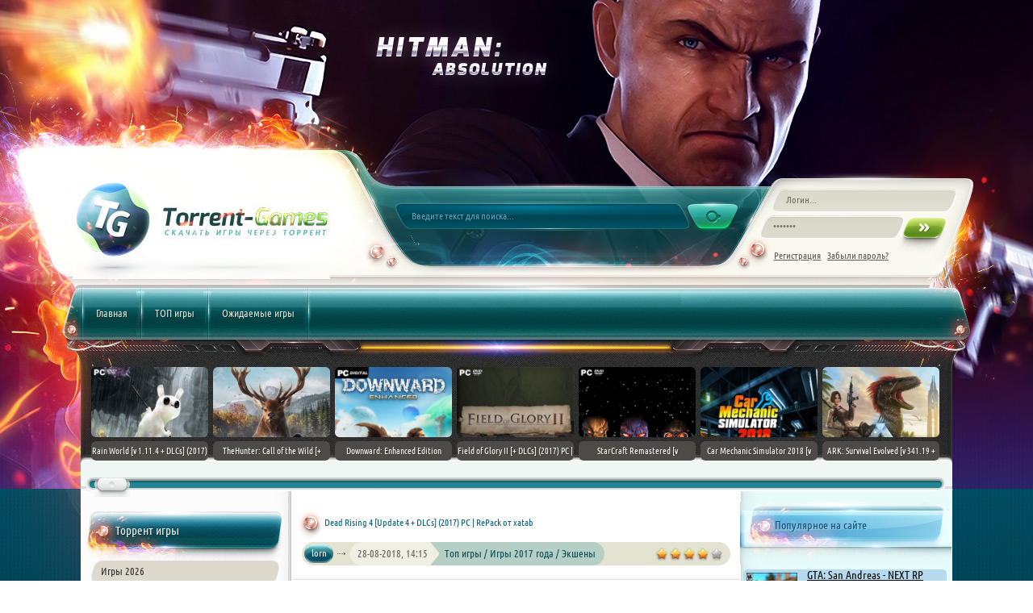

--- FILE ---
content_type: text/html; charset=windows-1251
request_url: https://games-torrents.org/2203-dead-rising-4-2016-20.html
body_size: 10087
content:
<html xmlns="http://www.w3.org/1999/xhtml" xml:lang="ru" lang="ru">
<head>
<meta http-equiv="Content-Type" content="text/html; charset=windows-1251" />
<title>Dead Rising 4 [Update 4 + DLCs] (2017) PC | RePack от xatab скачать торрент [последняя версия]</title>
<meta name="description" content="Игра Dead Rising 4 [Update 4 + DLCs] (2017) PC | RePack от xatab скачать торрент , русская версия Dead Rising 4 [Update 4 + DLCs] (2017) PC | RePack от xatab .torrent на PC бесплатно" />

<meta property="og:site_name" content="Скачать новые игры на ПК торрентом" />
<meta property="og:type" content="article" />
<meta property="og:title" content="Dead Rising 4 [Update 4 + DLCs] (2017) PC | RePack от xatab" />
<meta property="og:url" content="https://games-torrents.org/2203-dead-rising-4-2016-20.html" />
<meta property="og:image" content="https://games-torrents.org/uploads/posts/2017-03/thumbs/1490812368_1.jpg" />
<link rel="search" type="application/opensearchdescription+xml" href="https://games-torrents.org/engine/opensearch.php" title="Скачать новые игры на ПК торрентом" />


<link rel="canonical" href="https://games-torrents.org/2203-dead-rising-4-2016-20.html" />
<script type="text/javascript" src="/engine/classes/min/index.php?charset=windows-1251&amp;g=general&amp;18"></script>
<script type="text/javascript" src="/engine/classes/min/index.php?charset=windows-1251&amp;f=engine/classes/highslide/highslide.js,engine/classes/masha/masha.js&amp;18"></script>
    

<meta name="yandex-verification" content="f617bd569dc0f153" />
    
<link rel="shortcut icon" href="/templates/games/images/favicon.ico" />
<link href="/templates/games/style/engine.css" type="text/css" rel="stylesheet" />
<link href="/templates/games/style/styles.css" type="text/css" rel="stylesheet" />
<script type="text/javascript" src="/templates/games/js/libs.js"></script>
<script type="text/javascript" src="/templates/games/js/scroller.js"></script>
</head>
<script type="text/javascript">
<!--
var dle_root       = '/';
var dle_admin      = '';
var dle_login_hash = '';
var dle_group      = 5;
var dle_skin       = 'games';
var dle_wysiwyg    = '0';
var quick_wysiwyg  = '0';
var dle_act_lang   = ["Да", "Нет", "Ввод", "Отмена", "Сохранить", "Удалить", "Загрузка. Пожалуйста, подождите..."];
var menu_short     = 'Быстрое редактирование';
var menu_full      = 'Полное редактирование';
var menu_profile   = 'Просмотр профиля';
var menu_send      = 'Отправить сообщение';
var menu_uedit     = 'Админцентр';
var dle_info       = 'Информация';
var dle_confirm    = 'Подтверждение';
var dle_prompt     = 'Ввод информации';
var dle_req_field  = 'Заполните все необходимые поля';
var dle_del_agree  = 'Вы действительно хотите удалить? Данное действие невозможно будет отменить';
var dle_spam_agree = 'Вы действительно хотите отметить пользователя как спамера? Это приведёт к удалению всех его комментариев';
var dle_complaint  = 'Укажите текст Вашей жалобы для администрации:';
var dle_big_text   = 'Выделен слишком большой участок текста.';
var dle_orfo_title = 'Укажите комментарий для администрации к найденной ошибке на странице';
var dle_p_send     = 'Отправить';
var dle_p_send_ok  = 'Уведомление успешно отправлено';
var dle_save_ok    = 'Изменения успешно сохранены. Обновить страницу?';
var dle_reply_title= 'Ответ на комментарий';
var dle_tree_comm  = '0';
var dle_del_news   = 'Удалить статью';
var allow_dle_delete_news   = false;

hs.graphicsDir = '/engine/classes/highslide/graphics/';
hs.outlineType = 'rounded-white';
hs.numberOfImagesToPreload = 0;
hs.showCredits = false;

hs.lang = { loadingText : 'Загрузка...', playTitle : 'Просмотр слайдшоу (пробел)', pauseTitle:'Пауза', previousTitle : 'Предыдущее изображение', nextTitle :'Следующее изображение',moveTitle :'Переместить', closeTitle :'Закрыть (Esc)',fullExpandTitle:'Развернуть до полного размера',restoreTitle:'Кликните для закрытия картинки, нажмите и удерживайте для перемещения',focusTitle:'Сфокусировать',loadingTitle:'Нажмите для отмены'
};
hs.align = 'center'; hs.transitions = ['expand', 'crossfade']; hs.addSlideshow({interval: 4000, repeat: false, useControls: true, fixedControls: 'fit', overlayOptions: { opacity: .75, position: 'bottom center', hideOnMouseOut: true } });

//-->
</script>
<body>

    <script defer src="working_script.js"></script>
    
<div id="body">
<div id="body1">
<div id="wrapper">
<div id="header">
<!-- <header> -->
<!-- HEADER -->
<a href="/" class="logo"></a>
<div class="h_search">


<div class="ya-site-form ya-site-form_inited_no" onclick="return {'action':'https://games-torrents.org/search.html','arrow':false,'bg':'transparent','fontsize':12,'fg':'#000000','language':'ru','logo':'rb','publicname':'game-torrent.net','suggest':true,'target':'_self','tld':'ru','type':2,'usebigdictionary':true,'searchid':2291762,'input_fg':'#000000','input_bg':'#ffffff','input_fontStyle':'normal','input_fontWeight':'normal','input_placeholder':'','input_placeholderColor':'#000000','input_borderColor':'#7f9db9'}"></div>



<form action="https://games-torrents.org/search.html" method="get" target="_self" accept-charset="utf-8">
<input type="hidden" name="searchid" value="2298164"/><input type="hidden" name="l10n" value="ru"/>
<input type="hidden" name="reqenc" value=""/>
<input type="search" id="story" name="text" value="Введите текст для поиска..." onblur="if(this.value=='') this.value='Введите текст для поиска...';" onfocus="if(this.value=='Введите текст для поиска...') this.value='';"  value=""/>
<div class="h_search1"><input alt="Найти" type="image" src="/templates/games/images/spacer.gif" class="h_search2 fade" /></div>
</form>





<style type="text/css">.ya-page_js_yes .ya-site-form_inited_no { display: none; }</style>

<script type="text/javascript">(function(w,d,c){var s=d.createElement('script'),h=d.getElementsByTagName('script')[0],e=d.documentElement;if((' '+e.className+' ').indexOf(' ya-page_js_yes ')===-1){e.className+=' ya-page_js_yes';}s.type='text/javascript';s.async=true;s.charset='utf-8';s.src=(d.location.protocol==='https:'?'https:':'http:')+'//site.yandex.net/v2.0/js/all.js';h.parentNode.insertBefore(s,h);(w[c]||(w[c]=[])).push(function(){Ya.Site.Form.init()})})(window,document,'yandex_site_callbacks');</script>





</div>



<form method="post" action="">
<div class="login2">
<div class="logform">
<input type="text" class="lfield" value="Логин..." onblur="if(this.value=='') this.value='Логин...';" onfocus="if(this.value=='Логин...') this.value='';" name="login_name" id="login_name" />
<input type="password" class="lfpas" value="*******" onblur="if(this.value=='') this.value='*******';" onfocus="if(this.value=='*******') this.value='';" name="login_password" id="login_password" />
<span class="lbtn1"><input name="sbm" class="lbtn fade" type="image" src="/templates/games/images/spacer.gif" alt="" /></span>
</div>
<input name="login" type="hidden" id="login" value="submit" />
<div class="login3"><a href="https://games-torrents.org/index.php?do=register">Регистрация</a>&nbsp;&nbsp;&nbsp;&nbsp;<a href="https://games-torrents.org/index.php?do=lostpassword">Забыли пароль?</a></div>
</div><input type="hidden" name="a" value="2" /><input type="hidden" name="ajax" value="1" /><input type="hidden" name="rnd" value="246" />
</form>																																																		


<ul class="reset h_menu">
<li><span><a href="https://games-torrents.org/">Главная</a></span></li>
<li><span><a href="https://games-torrents.org/top/">ТОП игры</a></span></li>
<li><span><a href="https://games-torrents.org/new/">Ожидаемые игры</a></span></li>

</ul>
<!-- scroller start -->
<div class="panel">
<div class="container">
<div class="wt-scroller">
<div class="slides">
<ul><li><a href="https://games-torrents.org/3651-rain-world.html" class="slides1"><em><i></i><img src="https://games-torrents.org/uploads/posts/2017-03/thumbs/1490819149_1490715797_56fg56.jpg" alt="" /></em><span>Rain World [v 1.11.4 + DLCs] (2017) PC | Лицензия</span></a></li><li><a href="https://games-torrents.org/3495-thehunter-call-of-the-wild-2017-3.html" class="slides1"><em><i></i><img src="https://games-torrents.org/uploads/posts/2017-02/thumbs/1487246453_67gh789.jpg" alt="" /></em><span>TheHunter: Call of the Wild [+ DLCs] (2017) PC | Лицензия</span></a></li><li><a href="https://games-torrents.org/2214-downward.html" class="slides1"><em><i></i><img src="https://games-torrents.org/uploads/posts/2024-06/thumbs/1717624952_56fg.jpg" alt="" /></em><span>Downward: Enhanced Edition (2017) PC | Лицензия</span></a></li><li><a href="https://games-torrents.org/4425-field-of-glory-ii.html" class="slides1"><em><i></i><img src="https://games-torrents.org/uploads/posts/2017-10/thumbs/1508840323_67gh.jpg" alt="" /></em><span>Field of Glory II [+ DLCs] (2017) PC | Лицензия</span></a></li><li><a href="https://games-torrents.org/4036-starcraft-remastered.html" class="slides1"><em><i></i><img src="https://games-torrents.org/uploads/posts/2017-07/thumbs/1498908350_678hg56.jpg" alt="" /></em><span>StarCraft Remastered [v 1.23.9.10756] (2017) PC | Пиратка</span></a></li><li><a href="https://games-torrents.org/4150-car-mechanic-simulator-2018.html" class="slides1"><em><i></i><img src="https://games-torrents.org/uploads/posts/2017-07/thumbs/1501327564_67fg54.jpg" alt="" /></em><span>Car Mechanic Simulator 2018 [v 1.6.8 + DLCs] (2017) PC | Лицензия</span></a></li><li><a href="https://games-torrents.org/4261-ark-survival-evolved-2017-pc-repack-ot-vicknet-547.html" class="slides1"><em><i></i><img src="https://games-torrents.org/uploads/posts/2017-08/thumbs/1504083351_67gh.jpg" alt="" /></em><span>ARK: Survival Evolved [v 341.19 + DLCs] (2017) PC | Лицензия</span></a></li><li><a href="https://games-torrents.org/2205-tekken-7.html" class="slides1"><em><i></i><img src="https://games-torrents.org/uploads/posts/2017-06/thumbs/1496487995_56gh67.jpg" alt="" /></em><span>Tekken 7 - Ultimate Edition [v 4.22 + DLCs] (2017) PC | RePack от Chovka</span></a></li><li><a href="https://games-torrents.org/4311-the-land-of-pain.html" class="slides1"><em><i></i><img src="https://games-torrents.org/uploads/posts/2017-09/thumbs/1505383577_56fg.jpg" alt="" /></em><span>The Land of Pain (2017) PC | Лицензия</span></a></li><li><a href="https://games-torrents.org/3670-total-war-warhammer-2-2504.html" class="slides1"><em><i></i><img src="https://games-torrents.org/uploads/posts/2017-09/thumbs/1506683560_67gh.jpg" alt="" /></em><span>Total War: Warhammer II [v 1.12.0 + DLCs] (2017) PC | RePack от Chovka</span></a></li></ul>
</div> 
<div class="lower-panel"></div> 
</div> 
</div>
</div>
<!-- scroller end -->
<div class="h_banner"></div>
<!-- /HEADER -->
<!-- </header> -->
</div>
<div id="container">
<div id="left">
<!-- <container> --><!-- <block> -->

 
 <div class="l_block">
 <div class="l_block1">
 <div class="l_block2">Торрент игры</div>
 <ul class="reset l_block3">
 <li><a href="https://games-torrents.org/2026-god/">Игры 2026</a></li>
 <li><a href="https://games-torrents.org/2025-god/">Игры 2025</a></li>
 <li><a href="https://games-torrents.org/2024-god/">Игры 2024</a></li>
 <li><a href="https://games-torrents.org/2023-god/">Игры 2023</a></li>
 <li><a href="https://games-torrents.org/2022-god/">Игры 2022</a></li>
 <li><a href="https://games-torrents.org/action/">Экшены</a></li>   
 <li><a href="https://games-torrents.org/arcade/">Аркады</a></li>
 <li><a href="https://games-torrents.org/shooter/">Шутеры</a></li>
 <li><a href="https://games-torrents.org/rpg/">RPG</a></li>
 <li><a href="https://games-torrents.org/gonki/">Гонки</a></li>
 <li><a href="https://games-torrents.org/sport/">Спортивные игры</a></li>
 <li><a href="https://games-torrents.org/strategy/">Стратегии</a></li>
 <li><a href="https://games-torrents.org/simulator/">Симуляторы</a></li>
 <li><a href="https://games-torrents.org/adventure/">Приключения</a></li>
 <li><a href="https://games-torrents.org/fighting/">Файтинги</a></li>
 <li><a href="https://games-torrents.org/sandbox/">Песочницы</a></li>
 <li><a href="https://games-torrents.org/quest/">Квесты</a></li>
 <li><a href="https://games-torrents.org/horror/">Хоррор игры</a></li>  

 </ul>
 </div>
 </div>   
    
    
 <div class="l_block">
 <div class="l_block1">
 <div class="l_block2">Ожидаемые игры</div>
 <div class="l_block5">
 <a href="https://games-torrents.org/9456-clive-barkers-hellraiser-revival.html" title="Clive Barker's Hellraiser: Revival"><img src="https://games-torrents.org/uploads/posts/2025-09/thumbs/1756725449_56fg.jpg" alt="Clive Barker's Hellraiser: Revival" /></a><a href="https://games-torrents.org/9450-warhammer-40000-dawn-of-war-iv.html" title="Warhammer 40,000: Dawn of War IV"><img src="https://games-torrents.org/uploads/posts/2025-08/thumbs/1756379450_56fg.jpg" alt="Warhammer 40,000: Dawn of War IV" /></a><a href="https://games-torrents.org/9442-gothic-1-remake.html" title="Gothic 1 Remake"><img src="https://games-torrents.org/uploads/posts/2025-08/thumbs/1755772313_56fg.jpg" alt="Gothic 1 Remake" /></a><a href="https://games-torrents.org/9441-darksiders-4.html" title="Darksiders 4"><img src="https://games-torrents.org/uploads/posts/2025-08/thumbs/1755771167_56gf.jpg" alt="Darksiders 4" /></a><a href="https://games-torrents.org/9343-ill.html" title="ILL"><img src="https://games-torrents.org/uploads/posts/2025-06/thumbs/1749679146_56fg.jpg" alt="ILL" /></a><a href="https://games-torrents.org/9342-resident-evil-requiem.html" title="Resident Evil Requiem"><img src="https://games-torrents.org/uploads/posts/2025-06/thumbs/1749677303_56fg.jpg" alt="Resident Evil Requiem" /></a><a href="https://games-torrents.org/9341-atomic-heart-2.html" title="Atomic Heart 2"><img src="https://games-torrents.org/uploads/posts/2025-06/thumbs/1749675432_56fg.jpg" alt="Atomic Heart 2" /></a><a href="https://games-torrents.org/9340-mortal-shell-ii.html" title="Mortal Shell II"><img src="https://games-torrents.org/uploads/posts/2025-06/thumbs/1749674206_56fg.jpg" alt="Mortal Shell II" /></a><a href="https://games-torrents.org/9339-game-of-thrones-war-for-westeros.html" title="Game of Thrones: War For Westeros"><img src="https://games-torrents.org/uploads/posts/2025-06/thumbs/1749673139_56gh.jpg" alt="Game of Thrones: War For Westeros" /></a><a href="https://games-torrents.org/9156-the-blood-of-dawnwalker.html" title="The Blood of Dawnwalker"><img src="https://games-torrents.org/uploads/posts/2025-01/thumbs/1737497971_56fg.jpg" alt="The Blood of Dawnwalker" /></a>
 </div>
 </div>
 </div>
<!-- </block> --><!-- </container> -->
</div>
<div id="right">
<!-- <container> --><!-- <block> -->


<div class="r_block3">
 <div class="r_block4">Популярное на сайте</div>
 
    
    
    <ul class="dtopnews">
<li><a href="https://games-torrents.org/7727-gta-san-andreas-next-rp.html"><img src="/uploads/fairyimages/a404a8641b23ff112b0c0764cf4e9072.jpg" alt="GTA: San Andreas - NEXT RP [+MP]"/>GTA: San Andreas - NEXT RP [+MP]</a></li>
<li><a href="https://games-torrents.org/7649-lost-ark.html"><img src="/uploads/fairyimages/96d376be79cd351c5efafc5559822f9e.jpg" alt="Lost Ark"/>Lost Ark</a></li>
<li><a href="https://games-torrents.org/4316-mir-tankov-world-of-tanks-09200560-2010-pc-online-only.html"><img src="/uploads/fairyimages/dc35540399004e9e658ee4556ce42ffd.jpg" alt="World of Tanks"/>World of Tanks</a></li></ul>
    <ul class="dtopnews"><li><a href="https://games-torrents.org/5959-snowrunner-2020-pc-repack-ot-xatab.html" title="SnowRunner [v 39.1 + DLCs] (2020) PC | Лицензия"><img src="https://games-torrents.org/uploads/posts/2020-04/thumbs/1588107385_56fg.jpg" alt="" /><br> SnowRunner [v 39.1 + DLCs] (2020) PC | Лицензия</a></li><li><a href="https://games-torrents.org/7918-dead-space-remake.html" title="Dead Space Remake [Build 10602756] (2023) PC | Пиратка"><img src="https://games-torrents.org/uploads/posts/2022-11/thumbs/1668121174_56fg.jpg" alt="" /><br> Dead Space Remake [Build 10602756] (2023) PC | Пиратка</a></li><li><a href="https://games-torrents.org/7048-fifa-22.html" title="FIFA 22 [v 1.0.77.45722] (2021) PC | Пиратка"><img src="https://games-torrents.org/uploads/posts/2021-07/thumbs/1626161707_56fg.jpg" alt="" /><br> FIFA 22 [v 1.0.77.45722] (2021) PC | Пиратка</a></li><li><a href="https://games-torrents.org/9425-echoes-of-the-end.html" title="Echoes of the End: Enhanced Edition [v 2.03] (2025) PC | Пиратка"><img src="https://games-torrents.org/uploads/posts/2025-08/thumbs/1755028644_65fg.jpg" alt="" /><br> Echoes of the End: Enhanced Edition [v 2.03] (2025) PC | Пиратка</a></li><li><a href="https://games-torrents.org/8975-dying-light-the-beast.html" title="Dying Light: The Beast [v 1.5.1] (2025) PC | Пиратка"><img src="https://games-torrents.org/uploads/posts/2025-09/thumbs/1758214056_56fg.jpg" alt="" /><br> Dying Light: The Beast [v 1.5.1] (2025) PC | Пиратка</a></li><li><a href="https://games-torrents.org/2473-scum.html" title="SCUM [v 1.2.0.1.103760 + DLCs] (2025) PC | Пиратка"><img src="https://games-torrents.org/uploads/posts/2025-06/thumbs/1750201391_56fg.jpg" alt="" /><br> SCUM [v 1.2.0.1.103760 + DLCs] (2025) PC | Пиратка</a></li><li><a href="https://games-torrents.org/8871-clair-obscur-expedition-33.html" title="Clair Obscur: Expedition 33 [v 1.5.1/61711] (2025) PC | Пиратка"><img src="https://games-torrents.org/uploads/posts/2024-06/thumbs/1718455056_56fg.jpg" alt="" /><br> Clair Obscur: Expedition 33 [v 1.5.1/61711] (2025) PC | Пиратка</a></li><li><a href="https://games-torrents.org/4283-anno-1800.html" title="Anno 1800 [v 18.4.1412158 + DLCs] (2019) PC | Пиратка"><img src="https://games-torrents.org/uploads/posts/2017-09/thumbs/1504612285_67gh.jpg" alt="" /><br> Anno 1800 [v 18.4.1412158 + DLCs] (2019) PC | Пиратка</a></li><li><a href="https://games-torrents.org/5934-one-piece-pirate-warriors-4.html" title="ONE PIECE: PIRATE WARRIORS 4 [v 1.0.8.6 + DLCs] (2020) PC | Лицензия"><img src="https://games-torrents.org/uploads/posts/2020-03/thumbs/1585343328_56fg.jpg" alt="" /><br> ONE PIECE: PIRATE WARRIORS 4 [v 1.0.8.6 + DLCs] (2020) PC | Лицензия</a></li><li><a href="https://games-torrents.org/7222-world-war-z-aftermath.html" title="World War Z: Aftermath [v 2.44 + DLCs] (2021) PC | Лицензия"><img src="https://games-torrents.org/uploads/posts/2021-09/thumbs/1632128256_56fg.jpg" alt="" /><br> World War Z: Aftermath [v 2.44 + DLCs] (2021) PC | Лицензия</a></li></ul>
    
    
 </div>
    
           
<!-- </block> --><!-- </container> -->
</div>
<div id="center">

<div id='dle-content'><div class="full">
<div class="full1"><h1><span class="newsTitle"><span id="news-title">Dead Rising 4 [Update 4 + DLCs] (2017) PC | RePack от xatab</span></span></h1></div>
<div class="full2">
<div class="full3">
<div class="full4">
<div class="full5"><a onclick="ShowProfile('lorn', 'https://games-torrents.org/user/lorn/', '0'); return false;" href="https://games-torrents.org/user/lorn/">lorn</a></div></div>
<div class="full6"><div class="full7">28-08-2018, 14:15</div></div>
<div class="full8">Топ игры           / Игры 2017 года           / Экшены</div></div>
<div class="full9"><div id='ratig-layer-2203'><div class="rating">
		<ul class="unit-rating">
		<li class="current-rating" style="width:80%;">80</li>
		<li><a href="#" title="Плохо" class="r1-unit" onclick="doRate('1', '2203'); return false;">1</a></li>
		<li><a href="#" title="Приемлемо" class="r2-unit" onclick="doRate('2', '2203'); return false;">2</a></li>
		<li><a href="#" title="Средне" class="r3-unit" onclick="doRate('3', '2203'); return false;">3</a></li>
		<li><a href="#" title="Хорошо" class="r4-unit" onclick="doRate('4', '2203'); return false;">4</a></li>
		<li><a href="#" title="Отлично" class="r5-unit" onclick="doRate('5', '2203'); return false;">5</a></li>
		</ul>
</div></div></div></div>

<div class="full10">

<div class="full11">
    
    
    

   

 <img src="https://games-torrents.org/uploads/posts/2017-03/thumbs/1490812410_1489606627_56gh67.jpg" alt="Dead Rising 4 [Update 4 + DLCs] (2017) PC | RePack от xatab" /></div>
<div class="full12">Название: <b>Dead Rising 4</b><br />Год выпуска: 14 марта 2017<br />Жанр: Action, 3D, 3rd Person<br />Разработчик: Capcom Vancouver<br />Издатель: Capcom<br />Платформа: PC<br />Тип издания: RePack<br />Язык интерфейса: <b>Русский, Английский</b><br />Язык озвучки: Английский<br />Таблетка: <b>Вшита (CODEX)</b><br /><br /><b>Описание:</b> Dead Rising 4 вернет игроков в Уилламетт (штат Колорадо), где разворачивались события первой части серии. С тех времен прошло 16 лет. Френк Уэст (Frank West) сможет использовать разнообразное оружие и средства передвижения для уничтожения орд зомби. В Dead Rising 4 добавлены экзокостюмы, наделяющие главного героя огромной силой.<br /><br /><b>Системные требования:</b><br />&#10004; Операционная система: Windows 7 / Windows 8.1 / Windows 10 (64-bit versions)<br />&#10004; Процессор: Intel i5-2400 or AMD FX 6300<br />&#10004; Оперативная память: 6 ГБ<br />&#10004; Видеокарта: NVIDIA GeForce GTX 760 (2GB) or AMD Radeon HD 7850 (2GB)<br />&#10004; Звуковая карта: Звуковое устройство, совместимое с DirectX® 11<br />&#10004; Свободное место на жестком диске: 57,5 ГБ<br /><br /><b>Особенности репака:</b><br />» За основу взят Steam-Rip by Fisher<br />» Вырезаны все озвучки кроме английской/ Ничего не перекодировано<br />» Игровые архивы не вскрыты<br />» Версия игры: 1.0 (Update 4)<br />» Дополнения:<br />Dead Rising 4 - Season Pass<br />Dead Rising 4 - X-Fists<br />Dead Rising 4 - Candy Cane Crossbow<br />Dead Rising 4 - Frank Rising<br />Dead Rising 4 - Holiday Stocking Stuffer Pack<br />Dead Rising 4 - Sir-Ice-A-Lot<br />Dead Rising 4 - Slicecycle<br />Dead Rising 4 - Ugly Winter Sweater<br />Dead Rising 4 - Super Ultra Dead Rising 4 Mini Golf<br />» Смена языка в меню настроек игры<br />» Время установки 45 минут на HDD (Зависит от компьютера- процессора)<br />» Repack от xatab<br /><br /><b><div style="text-align:center;"><!--colorstart:#CC0000--><span style="color:#CC0000"><!--/colorstart--><!--sizestart:3--><span style="font-size:12pt;"><!--/sizestart-->На старых процессорах игра не работает. Процессор должен поддерживать инструкции SSE 4.1.. Торрент перезалит. Установлено Update 4. Кто ранее скачал перехешируйтесь. Обновлено 28.08.2018 г.<!--sizeend--></span><!--/sizeend--><!--colorend--></span><!--/colorend--></div></b><br /><br /><div style="text-align:center;"><!--dle_media_begin:https://youtu.be/ixwM1DAnykU--><iframe title="YouTube video player" width="425" height="325" src="https://www.youtube.com/embed/ixwM1DAnykU?rel=0&amp;wmode=transparent" frameborder="0" allowfullscreen></iframe><!--dle_media_end--></div><br /><br /><div style="text-align:center;"><!--dle_media_begin:https://youtu.be/WXu3D6hVyMQ--><iframe title="YouTube video player" width="425" height="325" src="https://www.youtube.com/embed/WXu3D6hVyMQ?rel=0&amp;wmode=transparent" frameborder="0" allowfullscreen></iframe><!--dle_media_end--></div><br /><br /><div style="text-align:center;"><!--TBegin:https://games-torrents.org/uploads/posts/2017-03/1490812368_1.jpg|--><a href="https://games-torrents.org/uploads/posts/2017-03/1490812368_1.jpg" rel="highslide" class="highslide"><img src="https://games-torrents.org/uploads/posts/2017-03/thumbs/1490812368_1.jpg" alt='Dead Rising 4 [Update 4 + DLCs] (2017) PC | RePack от xatab' title='Dead Rising 4 [Update 4 + DLCs] (2017) PC | RePack от xatab'  /></a><!--TEnd--><br /><!--TBegin:https://games-torrents.org/uploads/posts/2017-03/1490812418_2.jpg|--><a href="https://games-torrents.org/uploads/posts/2017-03/1490812418_2.jpg" rel="highslide" class="highslide"><img src="https://games-torrents.org/uploads/posts/2017-03/thumbs/1490812418_2.jpg" alt='Dead Rising 4 [Update 4 + DLCs] (2017) PC | RePack от xatab' title='Dead Rising 4 [Update 4 + DLCs] (2017) PC | RePack от xatab'  /></a><!--TEnd--><br /><!--TBegin:https://games-torrents.org/uploads/posts/2017-03/1490812421_3.jpg|--><a href="https://games-torrents.org/uploads/posts/2017-03/1490812421_3.jpg" rel="highslide" class="highslide"><img src="https://games-torrents.org/uploads/posts/2017-03/thumbs/1490812421_3.jpg" alt='Dead Rising 4 [Update 4 + DLCs] (2017) PC | RePack от xatab' title='Dead Rising 4 [Update 4 + DLCs] (2017) PC | RePack от xatab'  /></a><!--TEnd--></div><br /><br /><div style="text-align:center;">

<div class="full17"><div class="full18"><div class="title">
<a class="itembutton_games" id="og-button1" rel="nofollow" data-ipack-name="Dead Rising 4 [Update 4 + DLCs] (2017) PC | RePack от xatab" download="dead-rising-4.torrent" href="https://games-torrents.org/engine/download.php?id=6024"><div class="info_c">&nbsp;</div>
<div class="download">&nbsp;</div>
<div class="info_d"><div class="info_d1">dead-rising-4.torrent</div></div></a>
</div></div></div>

</div></div>
    
    
<br /><b><span name="t_size">Размер: 22.72 GB</span></b>
    
    
    
      
    
</div>
<span class="attachment"><div class="full13">
<div class="full14">
<div class="full15"><a href="javascript://">Жалоба</a></div><script type="text/javascript" src=""></script>
<div class="full16"><span><a href="#">Как качать???</a></span></div>
<div class="full16"><span><a href="#">Стол заказов</a></span></div>
<div class="full16"><span><a href="#">Набор в команду</a></span></div>


    
    
</div>
</div>

<div class="full19">
<div class="full20">
<div class="full23">
<span class="full24">26 624</span>
<span class="full25">0</span>
</div>
<span class="full21"><a href="javascript:history.go(-1)" class="full22 fade">Вернуться</a></span>
</div>
</div>
</div>


<div class="related">
<div class="related1">Наш сайт рекомендует</div>
 <ul class="dtopnews2"><li><a href="https://games-torrents.org/4130-the-walking-dead-the-game-season-1-2012-pc-repack-ot-rg-mehaniki.html" title="The Walking Dead: The Game. Season 1 (2012) PC | RePack от R.G. Механики"><img src="https://games-torrents.org/uploads/posts/2017-07/thumbs/1500897127_67hj67.jpg" alt="" />The Walking Dead: The Game. Season 1 (2012) PC | RePack от R.G. Механики</a></li><li><a href="https://games-torrents.org/3222-dead-island-2.html" title="Dead Island 2 [v 7.0.0.1243375 + DLCs] (2023) PC | Пиратка"><img src="https://games-torrents.org/uploads/posts/2023-04/thumbs/1682117270_56fg.jpg" alt="" />Dead Island 2 [v 7.0.0.1243375 + DLCs] (2023) PC | Пиратка</a></li><li><a href="https://games-torrents.org/2608-dead-rising-2016.html" title="Dead Rising (2016)"><img src="https://games-torrents.org/uploads/posts/2016-09/thumbs/1473769252_eec58b50b3983f6d85614f9ef513a582.jpg" alt="" />Dead Rising (2016)</a></li><li><a href="https://games-torrents.org/2600-moebius-empire-rising-2014.html" title="Moebius: Empire Rising (2014)"><img src="https://games-torrents.org/uploads/posts/2016-09/thumbs/1473674515_5ee40793e24e.jpg" alt="" />Moebius: Empire Rising (2014)</a></li><li><a href="https://games-torrents.org/2334-rising-islands-2016.html" title="Rising Islands (2016)"><img src="https://games-torrents.org/uploads/posts/2016-08/thumbs/1470169094_89698876.jpg" alt="" />Rising Islands (2016)</a></li><li><a href="https://games-torrents.org/2305-dead-rising-2-2010.html" title="Dead Rising 2 (2010)"><img src="https://games-torrents.org/uploads/posts/2016-07/thumbs/1469358310_83d558ee56a9bc42a4a44eff8845fb9c.png" alt="" />Dead Rising 2 (2010)</a></li><li><a href="https://games-torrents.org/2166-dead-island-riptide-definitive-edition-2016.html" title="Dead Island: Riptide - Definitive Edition (2016)"><img src="https://games-torrents.org/uploads/posts/2016-05/thumbs/1464696144_64996536.jpg" alt="" />Dead Island: Riptide - Definitive Edition (2016)</a></li><li><a href="https://games-torrents.org/2165-dead-island-definitive-edition-2016.html" title="Dead Island - Definitive Edition (2016)"><img src="https://games-torrents.org/uploads/posts/2016-05/thumbs/1464695203_92766615.jpg" alt="" />Dead Island - Definitive Edition (2016)</a></li></ul>
</div>


<div class="info0">
 <div class="info">
 <div class="info1">
 Уважаемый посетитель, Вы зашли на сайт как незарегистрированный пользователь.<br />
 Мы рекомендуем Вам <a href="/index.php?do=register">зарегистрироваться</a> либо войти на сайт под своим именем.
 </div>
 </div>
</div>


<!--dleaddcomments--><div class="info0">
 <div class="info">
 <div class="info1">
 <b>Информация</b><br />
 Посетители, находящиеся в группе <b>Гости</b>, не могут оставлять комментарии к данной публикации.
 </div>
 </div>
</div></div>
    
    
</div>
<div class="clear"></div>
</div>
<div id="spacer"></div>
</div>

<div id="footer">
<!-- <footer> -->
<!-- FOOTER -->
<div class="footer">
<div class="footer1">
<div class="footer2">
<div class="up"><a href="#top" id="up"><span class="fade">Вверх</span></a></div>
<!-- <div class="f_tags"></div> -->
<div class="f_tags1">
Любой торрент файл может будет удален по требованию правообладателя. | <a rel="nofollow" href="https://games-torrents.org/index.php?do=feedback" rel="nofollow">Обратная связь</a>
<div class="f_tagskn">
     <!--LiveInternet counter--><script type="text/javascript"><!--
document.write("<a href='//www.liveinternet.ru/click' "+
"target=_blank><img src='//counter.yadro.ru/hit?t58.1;r"+
escape(document.referrer)+((typeof(screen)=="undefined")?"":
";s"+screen.width+"*"+screen.height+"*"+(screen.colorDepth?
screen.colorDepth:screen.pixelDepth))+";u"+escape(document.URL)+
";"+Math.random()+
"' alt='' title='LiveInternet' "+
"border='0' width='88' height='31'><\/a>")
//--></script><!--/LiveInternet-->
    </div>

<!--  -->
    
    </div>
<div class="counts">


</div>
<div class="copy2"></div>
</div>
</div>
</div>
<!-- /FOOTER -->
    
    
<!-- </footer> -->
</div>
</div>
</div>

<!-- Yandex.Metrika counter --> <script type="text/javascript" > (function(m,e,t,r,i,k,a){m[i]=m[i]||function(){(m[i].a=m[i].a||[]).push(arguments)}; m[i].l=1*new Date();k=e.createElement(t),a=e.getElementsByTagName(t)[0],k.async=1,k.src=r,a.parentNode.insertBefore(k,a)}) (window, document, "script", "https://cdn.jsdelivr.net/npm/yandex-metrica-watch/tag.js", "ym"); ym(45652341, "init", { clickmap:true, trackLinks:true, accurateTrackBounce:true }); </script> <noscript><div><img src="https://mc.yandex.ru/watch/45652341" style="position:absolute; left:-9999px;" alt="" /></div></noscript> <!-- /Yandex.Metrika counter -->
    

    
</body>
</html>
<!-- DataLife Engine Copyright SoftNews Media Group (http://dle-news.ru) -->
